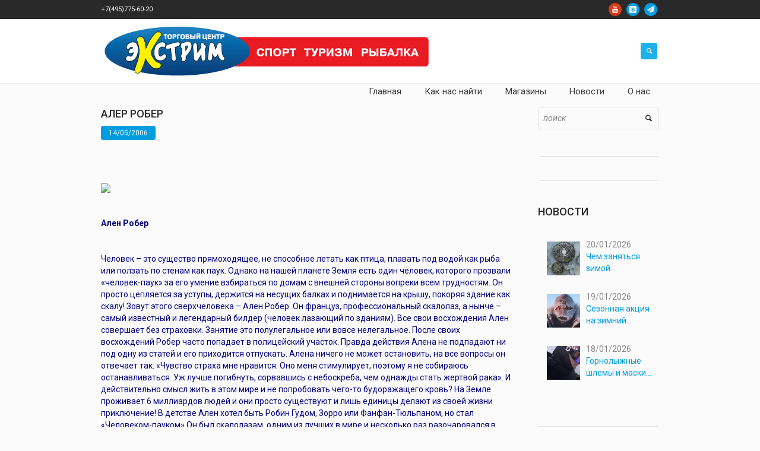

--- FILE ---
content_type: text/html; charset=UTF-8
request_url: https://www.extreme-shop.ru/aler_rober/
body_size: 15180
content:
<!DOCTYPE html>
<html lang="ru-RU" class="cmsmasters_html">
<head>
<meta charset="UTF-8" />
<meta name="viewport" content="width=device-width, initial-scale=1, maximum-scale=1" />
<meta name="format-detection" content="telephone=no" />
<link rel="profile" href="http://gmpg.org/xfn/11" />
<link rel="pingback" href="https://www.extreme-shop.ru/xmlrpc.php" />

<title>Алер Робер &#8212; Экстрим &#8212; Торговый центр</title>
<link rel='dns-prefetch' href='//fonts.googleapis.com' />
<link rel='dns-prefetch' href='//s.w.org' />
<link rel="alternate" type="application/rss+xml" title="Экстрим - Торговый центр &raquo; Лента" href="https://www.extreme-shop.ru/feed/" />
<link rel="alternate" type="application/rss+xml" title="Экстрим - Торговый центр &raquo; Лента комментариев" href="https://www.extreme-shop.ru/comments/feed/" />
		<script type="text/javascript">
			window._wpemojiSettings = {"baseUrl":"https:\/\/s.w.org\/images\/core\/emoji\/12.0.0-1\/72x72\/","ext":".png","svgUrl":"https:\/\/s.w.org\/images\/core\/emoji\/12.0.0-1\/svg\/","svgExt":".svg","source":{"concatemoji":"https:\/\/www.extreme-shop.ru\/wp-includes\/js\/wp-emoji-release.min.js?ver=5.3.20"}};
			!function(e,a,t){var n,r,o,i=a.createElement("canvas"),p=i.getContext&&i.getContext("2d");function s(e,t){var a=String.fromCharCode;p.clearRect(0,0,i.width,i.height),p.fillText(a.apply(this,e),0,0);e=i.toDataURL();return p.clearRect(0,0,i.width,i.height),p.fillText(a.apply(this,t),0,0),e===i.toDataURL()}function c(e){var t=a.createElement("script");t.src=e,t.defer=t.type="text/javascript",a.getElementsByTagName("head")[0].appendChild(t)}for(o=Array("flag","emoji"),t.supports={everything:!0,everythingExceptFlag:!0},r=0;r<o.length;r++)t.supports[o[r]]=function(e){if(!p||!p.fillText)return!1;switch(p.textBaseline="top",p.font="600 32px Arial",e){case"flag":return s([127987,65039,8205,9895,65039],[127987,65039,8203,9895,65039])?!1:!s([55356,56826,55356,56819],[55356,56826,8203,55356,56819])&&!s([55356,57332,56128,56423,56128,56418,56128,56421,56128,56430,56128,56423,56128,56447],[55356,57332,8203,56128,56423,8203,56128,56418,8203,56128,56421,8203,56128,56430,8203,56128,56423,8203,56128,56447]);case"emoji":return!s([55357,56424,55356,57342,8205,55358,56605,8205,55357,56424,55356,57340],[55357,56424,55356,57342,8203,55358,56605,8203,55357,56424,55356,57340])}return!1}(o[r]),t.supports.everything=t.supports.everything&&t.supports[o[r]],"flag"!==o[r]&&(t.supports.everythingExceptFlag=t.supports.everythingExceptFlag&&t.supports[o[r]]);t.supports.everythingExceptFlag=t.supports.everythingExceptFlag&&!t.supports.flag,t.DOMReady=!1,t.readyCallback=function(){t.DOMReady=!0},t.supports.everything||(n=function(){t.readyCallback()},a.addEventListener?(a.addEventListener("DOMContentLoaded",n,!1),e.addEventListener("load",n,!1)):(e.attachEvent("onload",n),a.attachEvent("onreadystatechange",function(){"complete"===a.readyState&&t.readyCallback()})),(n=t.source||{}).concatemoji?c(n.concatemoji):n.wpemoji&&n.twemoji&&(c(n.twemoji),c(n.wpemoji)))}(window,document,window._wpemojiSettings);
		</script>
		<style type="text/css">
img.wp-smiley,
img.emoji {
	display: inline !important;
	border: none !important;
	box-shadow: none !important;
	height: 1em !important;
	width: 1em !important;
	margin: 0 .07em !important;
	vertical-align: -0.1em !important;
	background: none !important;
	padding: 0 !important;
}
</style>
	<link rel='stylesheet' id='validate-engine-css-css'  href='https://www.extreme-shop.ru/wp-content/plugins/wysija-newsletters/css/validationEngine.jquery.css?ver=2.21' type='text/css' media='all' />
<link rel='stylesheet' id='layerslider-css'  href='https://www.extreme-shop.ru/wp-content/plugins/LayerSlider/static/layerslider/css/layerslider.css?ver=6.8.2' type='text/css' media='all' />
<link rel='stylesheet' id='wp-block-library-css'  href='https://www.extreme-shop.ru/wp-includes/css/dist/block-library/style.min.css?ver=5.3.20' type='text/css' media='all' />
<link rel='stylesheet' id='custom-popup-style-css'  href='https://www.extreme-shop.ru/wp-content/plugins/confetti-fall-animation/assets/css/popup-plugin.css?ver=1.0' type='text/css' media='all' />
<link rel='stylesheet' id='contact-form-7-css'  href='https://www.extreme-shop.ru/wp-content/plugins/contact-form-7/includes/css/styles.css?ver=5.2.2' type='text/css' media='all' />
<link rel='stylesheet' id='wpsm_faq-font-awesome-front-css'  href='https://www.extreme-shop.ru/wp-content/plugins/faq-responsive/assets/css/font-awesome/css/font-awesome.min.css?ver=5.3.20' type='text/css' media='all' />
<link rel='stylesheet' id='wpsm_faq_bootstrap-front-css'  href='https://www.extreme-shop.ru/wp-content/plugins/faq-responsive/assets/css/bootstrap-front.css?ver=5.3.20' type='text/css' media='all' />
<link rel='stylesheet' id='rs-plugin-settings-css'  href='https://www.extreme-shop.ru/wp-content/plugins/revslider/public/assets/css/settings.css?ver=5.4.8.3' type='text/css' media='all' />
<style id='rs-plugin-settings-inline-css' type='text/css'>
#rs-demo-id {}
</style>
<link rel='stylesheet' id='woo-stickers-by-webline-css'  href='https://www.extreme-shop.ru/wp-content/plugins/woo-stickers-by-webline/public/css/woo-stickers-by-webline-public.css?ver=1.1.7' type='text/css' media='all' />
<style id='woocommerce-inline-inline-css' type='text/css'>
.woocommerce form .form-row .required { visibility: visible; }
</style>
<link rel='stylesheet' id='theme-style-css'  href='https://www.extreme-shop.ru/wp-content/themes/mall/style.css?ver=1.0.0' type='text/css' media='screen, print' />
<link rel='stylesheet' id='theme-design-style-css'  href='https://www.extreme-shop.ru/wp-content/themes/mall/css/style.css?ver=1.0.0' type='text/css' media='screen, print' />
<link rel='stylesheet' id='theme-adapt-css'  href='https://www.extreme-shop.ru/wp-content/themes/mall/css/adaptive.css?ver=1.0.0' type='text/css' media='screen, print' />
<link rel='stylesheet' id='theme-retina-css'  href='https://www.extreme-shop.ru/wp-content/themes/mall/css/retina.css?ver=1.0.0' type='text/css' media='screen' />
<link rel='stylesheet' id='theme-icons-css'  href='https://www.extreme-shop.ru/wp-content/themes/mall/css/fontello.css?ver=1.0.0' type='text/css' media='screen' />
<link rel='stylesheet' id='theme-icons-custom-css'  href='https://www.extreme-shop.ru/wp-content/themes/mall/css/fontello-custom.css?ver=1.0.0' type='text/css' media='screen' />
<link rel='stylesheet' id='animate-css'  href='https://www.extreme-shop.ru/wp-content/themes/mall/css/animate.css?ver=1.0.0' type='text/css' media='screen' />
<link rel='stylesheet' id='theme-cmsmasters-woo-style-css'  href='https://www.extreme-shop.ru/wp-content/themes/mall/css/cmsmasters-woo-style.css?ver=1.0.0' type='text/css' media='screen' />
<link rel='stylesheet' id='theme-cmsmasters-woo-adaptive-css'  href='https://www.extreme-shop.ru/wp-content/themes/mall/css/cmsmasters-woo-adaptive.css?ver=1.0.0' type='text/css' media='screen' />
<link rel='stylesheet' id='ilightbox-css'  href='https://www.extreme-shop.ru/wp-content/themes/mall/css/ilightbox.css?ver=2.2.0' type='text/css' media='screen' />
<link rel='stylesheet' id='ilightbox-skin-dark-css'  href='https://www.extreme-shop.ru/wp-content/themes/mall/css/ilightbox-skins/dark-skin.css?ver=2.2.0' type='text/css' media='screen' />
<link rel='stylesheet' id='theme-fonts-schemes-css'  href='https://www.extreme-shop.ru/wp-content/uploads/cmsmasters_styles/mall.css?ver=1.0.0' type='text/css' media='screen' />
<!--[if lte IE 9]>
<link rel='stylesheet' id='theme-fonts-css'  href='https://www.extreme-shop.ru/wp-content/uploads/cmsmasters_styles/mall_fonts.css?ver=1.0.0' type='text/css' media='screen' />
<![endif]-->
<!--[if lte IE 9]>
<link rel='stylesheet' id='theme-schemes-primary-css'  href='https://www.extreme-shop.ru/wp-content/uploads/cmsmasters_styles/mall_colors_primary.css?ver=1.0.0' type='text/css' media='screen' />
<![endif]-->
<!--[if lte IE 9]>
<link rel='stylesheet' id='theme-schemes-secondary-css'  href='https://www.extreme-shop.ru/wp-content/uploads/cmsmasters_styles/mall_colors_secondary.css?ver=1.0.0' type='text/css' media='screen' />
<![endif]-->
<!--[if lt IE 9]>
<link rel='stylesheet' id='theme-ie-css'  href='https://www.extreme-shop.ru/wp-content/themes/mall/css/ie.css?ver=1.0.0' type='text/css' media='screen' />
<![endif]-->
<link rel='stylesheet' id='cmsmasters-google-fonts-css'  href='//fonts.googleapis.com/css?family=Roboto%3A300%2C300italic%2C400%2C400italic%2C500%2C500italic%2C700%2C700italic&#038;ver=5.3.20' type='text/css' media='all' />
<link rel='stylesheet' id='mm-compiled-options-mobmenu-css'  href='https://www.extreme-shop.ru/wp-content/uploads/dynamic-mobmenu.css?ver=2.8.8-121' type='text/css' media='all' />
<link rel='stylesheet' id='mm-google-webfont-roboto-css'  href='//fonts.googleapis.com/css?family=Roboto%3Ainherit%2C400&#038;subset=latin%2Clatin-ext&#038;ver=5.3.20' type='text/css' media='all' />
<link rel='stylesheet' id='cssmobmenu-icons-css'  href='https://www.extreme-shop.ru/wp-content/plugins/mobile-menu/includes/css/mobmenu-icons.css?ver=5.3.20' type='text/css' media='all' />
<link rel='stylesheet' id='cssmobmenu-css'  href='https://www.extreme-shop.ru/wp-content/plugins/mobile-menu/includes/css/mobmenu.css?ver=2.8.8' type='text/css' media='all' />
<script type='text/javascript' src='https://www.extreme-shop.ru/wp-includes/js/jquery/jquery.js?ver=1.12.4-wp'></script>
<script type='text/javascript' src='https://www.extreme-shop.ru/wp-includes/js/jquery/jquery-migrate.min.js?ver=1.4.1'></script>
<script type='text/javascript'>

					function optimocha_getCookie(name) {
						var v = document.cookie.match("(^|;) ?" + name + "=([^;]*)(;|$)");
						return v ? v[2] : null;
					}

					function optimocha_check_wc_cart_script() {
					var cart_src = "https://www.extreme-shop.ru/wp-content/plugins/woocommerce/assets/js/frontend/cart-fragments.min.js";
					var script_id = "optimocha_loaded_wc_cart_fragments";

						if( document.getElementById(script_id) !== null ) {
							return false;
						}

						if( optimocha_getCookie("woocommerce_cart_hash") ) {
							var script = document.createElement("script");
							script.id = script_id;
							script.src = cart_src;
							script.async = true;
							document.head.appendChild(script);
						}
					}

					optimocha_check_wc_cart_script();
					document.addEventListener("click", function(){setTimeout(optimocha_check_wc_cart_script,1000);});
					
</script>
<script type='text/javascript' src='https://www.extreme-shop.ru/wp-content/plugins/confetti-fall-animation/assets/js/confetti.min.js?ver=5.3.20'></script>
<script type='text/javascript' src='https://www.extreme-shop.ru/wp-content/plugins/confetti-fall-animation/assets/js/confetti-fall-animation.js?ver=5.3.20'></script>
<script type='text/javascript' src='https://www.extreme-shop.ru/wp-content/plugins/revslider/public/assets/js/jquery.themepunch.tools.min.js?ver=5.4.8.3'></script>
<script type='text/javascript' src='https://www.extreme-shop.ru/wp-content/plugins/revslider/public/assets/js/jquery.themepunch.revolution.min.js?ver=5.4.8.3'></script>
<script type='text/javascript' src='https://www.extreme-shop.ru/wp-content/plugins/woo-stickers-by-webline/public/js/woo-stickers-by-webline-public.js?ver=1.1.7'></script>
<script type='text/javascript' src='https://www.extreme-shop.ru/wp-content/themes/mall/js/jsLibraries.min.js?ver=1.0.0'></script>
<script type='text/javascript' src='https://www.extreme-shop.ru/wp-content/themes/mall/js/jquery.iLightBox.min.js?ver=2.2.0'></script>
<script type='text/javascript' src='https://www.extreme-shop.ru/wp-content/plugins/mobile-menu/includes/js/mobmenu.js?ver=2.8.8'></script>
<meta name="generator" content="Powered by LayerSlider 6.8.2 - Multi-Purpose, Responsive, Parallax, Mobile-Friendly Slider Plugin for WordPress." />
<!-- LayerSlider updates and docs at: https://layerslider.kreaturamedia.com -->
<link rel='https://api.w.org/' href='https://www.extreme-shop.ru/wp-json/' />
<link rel="EditURI" type="application/rsd+xml" title="RSD" href="https://www.extreme-shop.ru/xmlrpc.php?rsd" />
<link rel="wlwmanifest" type="application/wlwmanifest+xml" href="https://www.extreme-shop.ru/wp-includes/wlwmanifest.xml" /> 
<link rel='prev' title='Darth Vader Shop' href='https://www.extreme-shop.ru/darth_vader_shop/' />
<link rel='next' title='Скидки!' href='https://www.extreme-shop.ru/skidki-2/' />
<meta name="generator" content="WordPress 5.3.20" />
<meta name="generator" content="WooCommerce 3.4.8" />
<link rel="canonical" href="https://www.extreme-shop.ru/aler_rober/" />
<link rel='shortlink' href='https://www.extreme-shop.ru/?p=11527' />
<link rel="alternate" type="application/json+oembed" href="https://www.extreme-shop.ru/wp-json/oembed/1.0/embed?url=https%3A%2F%2Fwww.extreme-shop.ru%2Faler_rober%2F" />
<link rel="alternate" type="text/xml+oembed" href="https://www.extreme-shop.ru/wp-json/oembed/1.0/embed?url=https%3A%2F%2Fwww.extreme-shop.ru%2Faler_rober%2F&#038;format=xml" />
<style>
		#category-posts-3-internal ul {padding: 0;}
#category-posts-3-internal .cat-post-item img {max-width: initial; max-height: initial; margin: initial;}
#category-posts-3-internal .cat-post-author {margin-bottom: 0;}
#category-posts-3-internal .cat-post-thumbnail {margin: 5px 10px 5px 0;}
#category-posts-3-internal .cat-post-item:before {content: ""; clear: both;}
#category-posts-3-internal .cat-post-excerpt-more {display: inline-block;}
#category-posts-3-internal .cat-post-item {list-style: none; margin: 3px 0 10px; padding: 3px 0;}
#category-posts-3-internal .cat-post-current .cat-post-title {font-weight: bold; text-transform: uppercase;}
#category-posts-3-internal [class*=cat-post-tax] {font-size: 0.85em;}
#category-posts-3-internal [class*=cat-post-tax] * {display:inline-block;}
#category-posts-3-internal .cat-post-item:after {content: ""; display: table;	clear: both;}
#category-posts-3-internal .cat-post-item .cat-post-title {overflow: hidden;text-overflow: ellipsis;white-space: initial;display: -webkit-box;-webkit-line-clamp: 2;-webkit-box-orient: vertical;padding-bottom: 0 !important;}
#category-posts-3-internal .cat-post-item:after {content: ""; display: table;	clear: both;}
#category-posts-3-internal .cat-post-thumbnail {display:block; float:left; margin:5px 10px 5px 0;}
#category-posts-3-internal .cat-post-crop {overflow:hidden;display:block;}
#category-posts-3-internal p {margin:5px 0 0 0}
#category-posts-3-internal li > div {margin:5px 0 0 0; clear:both;}
#category-posts-3-internal .dashicons {vertical-align:middle;}
#category-posts-3-internal .cat-post-thumbnail .cat-post-crop img {height: 75px;}
#category-posts-3-internal .cat-post-thumbnail .cat-post-crop img {width: 75px;}
#category-posts-3-internal .cat-post-thumbnail .cat-post-crop img {object-fit: cover; max-width: 100%; display: block;}
#category-posts-3-internal .cat-post-thumbnail .cat-post-crop-not-supported img {width: 100%;}
#category-posts-3-internal .cat-post-thumbnail {max-width:30%;}
#category-posts-3-internal .cat-post-item img {margin: initial;}
#category-posts-3-internal .cat-post-scale img {margin: initial; padding-bottom: 0 !important; -webkit-transition: all 0.3s ease; -moz-transition: all 0.3s ease; -ms-transition: all 0.3s ease; -o-transition: all 0.3s ease; transition: all 0.3s ease;}
#category-posts-3-internal .cat-post-scale:hover img {-webkit-transform: scale(1.1, 1.1); -ms-transform: scale(1.1, 1.1); transform: scale(1.1, 1.1);}
</style>
		<style type="text/css">
	.header_top {
		height : 32px;
	}
	
	.header_mid {
		height : 108px;
	}
	
	.header_bot {
		height : 50px;
	}
	
	#page.cmsmasters_heading_after_header #middle, 
	#page.cmsmasters_heading_under_header #middle .headline .headline_outer {
		padding-top : 108px;
	}
	
	#page.cmsmasters_heading_after_header.enable_header_top #middle, 
	#page.cmsmasters_heading_under_header.enable_header_top #middle .headline .headline_outer {
		padding-top : 140px;
	}
	
	#page.cmsmasters_heading_after_header.enable_header_bottom #middle, 
	#page.cmsmasters_heading_under_header.enable_header_bottom #middle .headline .headline_outer {
		padding-top : 158px;
	}
	
	#page.cmsmasters_heading_after_header.enable_header_top.enable_header_bottom #middle, 
	#page.cmsmasters_heading_under_header.enable_header_top.enable_header_bottom #middle .headline .headline_outer {
		padding-top : 190px;
	}
	
	@media only screen and (max-width: 1024px) {
		.header_top,
		.header_mid,
		.header_bot {
			height : auto;
		}
		
		.header_mid .header_mid_inner > div {
			height : 108px;
		}
		
		.header_bot .header_bot_inner > div {
			height : 50px;
		}
		
		#page.cmsmasters_heading_after_header #middle, 
		#page.cmsmasters_heading_under_header #middle .headline .headline_outer, 
		#page.cmsmasters_heading_after_header.enable_header_top #middle, 
		#page.cmsmasters_heading_under_header.enable_header_top #middle .headline .headline_outer, 
		#page.cmsmasters_heading_after_header.enable_header_bottom #middle, 
		#page.cmsmasters_heading_under_header.enable_header_bottom #middle .headline .headline_outer, 
		#page.cmsmasters_heading_after_header.enable_header_top.enable_header_bottom #middle, 
		#page.cmsmasters_heading_under_header.enable_header_top.enable_header_bottom #middle .headline .headline_outer {
			padding-top : 0 !important;
		}
	}
	
	@media only screen and (max-width: 768px) {
		.header_mid .header_mid_inner > div, 
		.header_bot .header_bot_inner > div {
			height:auto;
		}
	}

	
	a.cmsmasters_cat_34852 {
		color:#008000;
	}	

	
	a.cmsmasters_cat_34861 {
		color:#333399;
	}	

	
	a.cmsmasters_cat_34863 {
		color:#008000;
	}	

	
	a.cmsmasters_cat_34862 {
		color:#FF6600;
	}	

	
	a.cmsmasters_cat_34860 {
		color:#3366FF;
	}	

	
	a.cmsmasters_cat_34847 {
		color:#FF6600;
	}	

	
	a.cmsmasters_cat_34739 {
		color:#808080;
	}	

	
	a.cmsmasters_cat_34679 {
		color:#0000FF;
	}	

	
	a.cmsmasters_cat_34842 {
		color:#808080;
	}	

	
	a.cmsmasters_cat_34688 {
		color:#008000;
	}	

	
	a.cmsmasters_cat_34727 {
		color:#008000;
	}	

	
	a.cmsmasters_cat_34731 {
		color:#008000;
	}	

	
	a.cmsmasters_cat_34771 {
		color:#800000;
	}	

	
	a.cmsmasters_cat_34792 {
		color:#0000FF;
	}	

	
	a.cmsmasters_cat_34783 {
		color:#339966;
	}	

	
	a.cmsmasters_cat_34802 {
		color:#808080;
	}	

	
	a.cmsmasters_cat_34809 {
		color:#808080;
	}	

	
	a.cmsmasters_cat_34662 {
		color:#993300;
	}	

	
	a.cmsmasters_cat_34670 {
		color:#800000;
	}	

	
	a.cmsmasters_cat_34718 {
		color:#3366FF;
	}	

	
	a.cmsmasters_cat_10331 {
		color:#FF6600;
	}	

	
	a.cmsmasters_cat_10348 {
		color:#FF6600;
	}	

	
	a.cmsmasters_cat_34714 {
		color:#0000FF;
	}	

	
	a.cmsmasters_cat_34845 {
		color:#666699;
	}	

	
	a.cmsmasters_cat_34846 {
		color:#333399;
	}	

	
	a.cmsmasters_cat_34734 {
		color:#339966;
	}	

	
	a.cmsmasters_cat_34720 {
		color:#00FF00;
	}	

	
	a.cmsmasters_cat_34675 {
		color:#FF6600;
	}	

	
	a.cmsmasters_cat_34831 {
		color:#333399;
	}	

	
	a.cmsmasters_cat_34708 {
		color:#333399;
	}	

	
	a.cmsmasters_cat_34843 {
		color:#FF9900;
	}	

	
	a.cmsmasters_cat_34738 {
		color:#0000FF;
	}	

	
	a.cmsmasters_cat_34800 {
		color:#008000;
	}	

	
	a.cmsmasters_cat_34821 {
		color:#00CCFF;
	}	

	
	a.cmsmasters_cat_34854 {
		color:#808080;
	}	

	
	a.cmsmasters_cat_34682 {
		color:#FF6600;
	}	

	
	a.cmsmasters_cat_34683 {
		color:#008000;
	}	

	
	a.cmsmasters_cat_34681 {
		color:#333399;
	}	

	
	a.cmsmasters_cat_34680 {
		color:#808000;
	}	

	
	a.cmsmasters_cat_34668 {
		color:#FF9900;
	}	

	
	a.cmsmasters_cat_34810 {
		color:#FF9900;
	}	

	
	a.cmsmasters_cat_34850 {
		color:#333399;
	}	

	
	a.cmsmasters_cat_10181 {
		color:#008000;
	}	

	
	a.cmsmasters_cat_34853 {
		color:#0000FF;
	}	

	
	a.cmsmasters_cat_34849 {
		color:#FF0000;
	}	

	
	a.cmsmasters_cat_34698 {
		color:#339966;
	}	

	
	a.cmsmasters_cat_34715 {
		color:#808080;
	}	

	
	a.cmsmasters_cat_34705 {
		color:#800000;
	}	

	
	a.cmsmasters_cat_34721 {
		color:#00CCFF;
	}	

	
	a.cmsmasters_cat_34745 {
		color:#808080;
	}	

	
	a.cmsmasters_cat_34674 {
		color:#0000FF;
	}	

	
	a.cmsmasters_cat_34855 {
		color:#339966;
	}	

	
	a.cmsmasters_cat_34858 {
		color:#339966;
	}	

	
	a.cmsmasters_cat_34767 {
		color:#00FF00;
	}	

	
	a.cmsmasters_cat_34837 {
		color:#008080;
	}	

	
	a.cmsmasters_cat_34750 {
		color:#FF6600;
	}	

	
	a.cmsmasters_cat_34770 {
		color:#993300;
	}	

	
	a.cmsmasters_cat_34729 {
		color:#333399;
	}	

	
	a.cmsmasters_cat_34685 {
		color:#008000;
	}	

	
	a.cmsmasters_cat_34719 {
		color:#FF00FF;
	}	

	
	a.cmsmasters_cat_34762 {
		color:#808080;
	}	

	
	a.cmsmasters_cat_34761 {
		color:#0000FF;
	}	

	
	a.cmsmasters_cat_34707 {
		color:#0000FF;
	}	

	
	a.cmsmasters_cat_34787 {
		color:#00CCFF;
	}	

	
	a.cmsmasters_cat_34818 {
		color:#3366FF;
	}	

	
	a.cmsmasters_cat_34841 {
		color:#0000FF;
	}	

	
	a.cmsmasters_cat_34801 {
		color:#0000FF;
	}	

	
	a.cmsmasters_cat_34778 {
		color:#FF6600;
	}	

	
	a.cmsmasters_cat_34822 {
		color:#993300;
	}	

	
	a.cmsmasters_cat_34832 {
		color:#FF6600;
	}	

	
	a.cmsmasters_cat_34710 {
		color:#666699;
	}	

	
	a.cmsmasters_cat_34723 {
		color:#808080;
	}	

	
	a.cmsmasters_cat_34825 {
		color:#FF6600;
	}	

	
	a.cmsmasters_cat_34851 {
		color:#FF6600;
	}	

	
	a.cmsmasters_cat_34777 {
		color:#333399;
	}	

	
	a.cmsmasters_cat_34730 {
		color:#FF6600;
	}	

	
	a.cmsmasters_cat_34741 {
		color:#333399;
	}	

	
	a.cmsmasters_cat_34677 {
		color:#FF6600;
	}	

	
	a.cmsmasters_cat_34826 {
		color:#008000;
	}	

	
	a.cmsmasters_cat_34694 {
		color:#008000;
	}	

	
	a.cmsmasters_cat_34724 {
		color:#FF0000;
	}	

	
	a.cmsmasters_cat_34725 {
		color:#333399;
	}	

	
	a.cmsmasters_cat_34726 {
		color:#FF6600;
	}	

	
	a.cmsmasters_cat_34840 {
		color:#008000;
	}	

	
	a.cmsmasters_cat_34737 {
		color:#008000;
	}	

	
	a.cmsmasters_cat_34799 {
		color:#FF6600;
	}	

	
	a.cmsmasters_cat_34768 {
		color:#00CCFF;
	}	

	
	a.cmsmasters_cat_34728 {
		color:#FF9900;
	}	

	
	a.cmsmasters_cat_34791 {
		color:#008000;
	}	

	
	a.cmsmasters_cat_34735 {
		color:#333399;
	}	

	
	a.cmsmasters_cat_34838 {
		color:#333399;
	}	

	
	a.cmsmasters_cat_34790 {
		color:#FF6600;
	}	

	
	a.cmsmasters_cat_34823 {
		color:#333399;
	}	

	
	a.cmsmasters_cat_34824 {
		color:#333399;
	}	

	
	a.cmsmasters_cat_10350 {
		color:#0000FF;
	}	

	
	a.cmsmasters_cat_34834 {
		color:#0000FF;
	}	

	
	a.cmsmasters_cat_34760 {
		color:#008000;
	}	

	
	a.cmsmasters_cat_34782 {
		color:#FF9900;
	}	

	
	a.cmsmasters_cat_34743 {
		color:#008000;
	}	

	
	a.cmsmasters_cat_34744 {
		color:#0000FF;
	}	

	
	a.cmsmasters_cat_34733 {
		color:#99CC00;
	}	

	
	a.cmsmasters_cat_34740 {
		color:#33CCCC;
	}	

	
	a.cmsmasters_cat_34747 {
		color:#339966;
	}	

	
	a.cmsmasters_cat_34806 {
		color:#FF6600;
	}	

	
	a.cmsmasters_cat_34848 {
		color:#808080;
	}	

	
	a.cmsmasters_cat_34732 {
		color:#0000FF;
	}	

	
	a.cmsmasters_cat_34722 {
		color:#FF99CC;
	}	

	
	a.cmsmasters_cat_34815 {
		color:#808080;
	}	

	
	a.cmsmasters_cat_34786 {
		color:#00FF00;
	}	

	
	a.cmsmasters_cat_34836 {
		color:#008000;
	}	

	
	a.cmsmasters_cat_34686 {
		color:#333399;
	}	

	
	a.cmsmasters_cat_34748 {
		color:#3366FF;
	}	

	
	a.cmsmasters_cat_34794 {
		color:#FF9900;
	}	

	
	a.cmsmasters_cat_34785 {
		color:#FF00FF;
	}	

	
	a.cmsmasters_cat_34756 {
		color:#3366FF;
	}	

	
	a.cmsmasters_cat_34700 {
		color:#FF00FF;
	}	

	
	a.cmsmasters_cat_34757 {
		color:#800080;
	}	

	
	a.cmsmasters_cat_34793 {
		color:#808080;
	}	

	
	a.cmsmasters_cat_34784 {
		color:#3366FF;
	}	

	
	a.cmsmasters_cat_34774 {
		color:#666699;
	}	

	
	a.cmsmasters_cat_34773 {
		color:#008080;
	}	

	
	a.cmsmasters_cat_34699 {
		color:#3366FF;
	}	

	
	a.cmsmasters_cat_34830 {
		color:#808000;
	}	

	
	a.cmsmasters_cat_34665 {
		color:#008000;
	}	

	
	a.cmsmasters_cat_36622 {
		color:#545454;
	}	

	
	a.cmsmasters_cat_34788 {
		color:#00FF00;
	}	

	
	a.cmsmasters_cat_10283 {
		color:#339966;
	}	

	
	a.cmsmasters_cat_34749 {
		color:#333399;
	}	

	
	a.cmsmasters_cat_34856 {
		color:#FF9900;
	}	

	
	a.cmsmasters_cat_34692 {
		color:#333399;
	}	

	
	a.cmsmasters_cat_34839 {
		color:#FF6600;
	}	

	
	a.cmsmasters_cat_34736 {
		color:#FF6600;
	}	

	
	a.cmsmasters_cat_34711 {
		color:#333399;
	}	

	
	a.cmsmasters_cat_34775 {
		color:#FF00FF;
	}	

	
	a.cmsmasters_cat_34789 {
		color:#333399;
	}	

	
	a.cmsmasters_cat_34687 {
		color:#FF6600;
	}	

	
	a.cmsmasters_cat_34780 {
		color:#0000FF;
	}	

	
	a.cmsmasters_cat_34696 {
		color:#808080;
	}	

	
	a.cmsmasters_cat_34833 {
		color:#008000;
	}	

	
	a.cmsmasters_cat_34864 {
		color:#0000FF;
	}	

	
	a.cmsmasters_cat_34820 {
		color:#00FF00;
	}	

	
	a.cmsmasters_cat_34808 {
		color:#0000FF;
	}	

	
	a.cmsmasters_cat_34795 {
		color:#3366FF;
	}	

	
	a.cmsmasters_cat_34716 {
		color:#FF9900;
	}	

	
	a.cmsmasters_cat_34751 {
		color:#008000;
	}	

	
	a.cmsmasters_cat_10340 {
		color:#00CCFF;
	}	

	
	a.cmsmasters_cat_34812 {
		color:#333399;
	}	

	
	a.cmsmasters_cat_34817 {
		color:#339966;
	}	

	
	a.cmsmasters_cat_34813 {
		color:#FF6600;
	}	

	
	a.cmsmasters_cat_34844 {
		color:#0000FF;
	}	

	
	a.cmsmasters_cat_36610 {
		color:#dc3fea;
	}	

	
	a.cmsmasters_cat_34776 {
		color:#FFCC00;
	}	

	
	a.cmsmasters_cat_34758 {
		color:#333399;
	}	

	
	a.cmsmasters_cat_34672 {
		color:#FF6600;
	}	

	
	a.cmsmasters_cat_34695 {
		color:#0000FF;
	}	

	
	a.cmsmasters_cat_36609 {
		color:#02e20d;
	}	

	
	a.cmsmasters_cat_34684 {
		color:#0000FF;
	}	

	
	a.cmsmasters_cat_34859 {
		color:#33CCCC;
	}	

	
	a.cmsmasters_cat_34772 {
		color:#808000;
	}	

	
	a.cmsmasters_cat_34664 {
		color:#FF6600;
	}	

	
	a.cmsmasters_cat_34755 {
		color:#339966;
	}	

	
	a.cmsmasters_cat_34796 {
		color:#00FFFF;
	}	

	
	a.cmsmasters_cat_34746 {
		color:#FF9900;
	}	

	
	a.cmsmasters_cat_34742 {
		color:#FF6600;
	}	

	
	a.cmsmasters_cat_34666 {
		color:#0000FF;
	}	

	
	a.cmsmasters_cat_34690 {
		color:#808080;
	}	

	
	a.cmsmasters_cat_34797 {
		color:#00CCFF;
	}	

	
	a.cmsmasters_cat_34798 {
		color:#333399;
	}	

	
	a.cmsmasters_cat_34693 {
		color:#FF6600;
	}	

	
	a.cmsmasters_cat_34663 {
		color:#333399;
	}	

	
	a.cmsmasters_cat_34781 {
		color:#808080;
	}	

	
	a.cmsmasters_cat_34752 {
		color:#0000FF;
	}	

	
	a.cmsmasters_cat_34763 {
		color:#FF9900;
	}	

	
	a.cmsmasters_cat_34803 {
		color:#993366;
	}	

	
	a.cmsmasters_cat_34676 {
		color:#333399;
	}	

	
	a.cmsmasters_cat_34829 {
		color:#FF6600;
	}	

	
	a.cmsmasters_cat_34667 {
		color:#808080;
	}	

	
	a.cmsmasters_cat_34828 {
		color:#800000;
	}	

	
	a.cmsmasters_cat_34671 {
		color:#333399;
	}	

	
	a.cmsmasters_cat_34701 {
		color:#00FF00;
	}	

	
	a.cmsmasters_cat_34835 {
		color:#808080;
	}	

	
	a.cmsmasters_cat_34717 {
		color:#339966;
	}	

	
	a.cmsmasters_cat_34765 {
		color:#3366FF;
	}	

	
	a.cmsmasters_cat_34703 {
		color:#FF99CC;
	}	

	
	a.cmsmasters_cat_34709 {
		color:#FF6600;
	}	

	
	a.cmsmasters_cat_34827 {
		color:#0000FF;
	}	

	
	a.cmsmasters_cat_34704 {
		color:#993300;
	}	

	
	a.cmsmasters_cat_34753 {
		color:#808080;
	}	

	
	a.cmsmasters_cat_34669 {
		color:#333399;
	}	

	
	a.cmsmasters_cat_34691 {
		color:#008080;
	}	

	
	a.cmsmasters_cat_34697 {
		color:#FF9900;
	}	

	
	a.cmsmasters_cat_34759 {
		color:#FF6600;
	}	

	
	a.cmsmasters_cat_34811 {
		color:#CC99FF;
	}	

	
	a.cmsmasters_cat_34865 {
		color:#808080;
	}	

	
	a.cmsmasters_cat_34779 {
		color:#008000;
	}	

	
	a.cmsmasters_cat_34702 {
		color:#00CCFF;
	}	

	
	a.cmsmasters_cat_34712 {
		color:#FF6600;
	}	

	
	a.cmsmasters_cat_34857 {
		color:#99CC00;
	}	

	
	a.cmsmasters_cat_34713 {
		color:#008000;
	}	

	
	a.cmsmasters_cat_34706 {
		color:#808000;
	}	

	
	a.cmsmasters_cat_34805 {
		color:#333399;
	}	

	
	a.cmsmasters_cat_34673 {
		color:#008000;
	}	

	
	a.cmsmasters_cat_34766 {
		color:#FF00FF;
	}	

	
	a.cmsmasters_cat_34678 {
		color:#008000;
	}	

	
	a.cmsmasters_cat_34689 {
		color:#0000FF;
	}	

	
	a.cmsmasters_cat_34804 {
		color:#FF99CC;
	}	

	
	a.cmsmasters_cat_34764 {
		color:#339966;
	}	

	
	a.cmsmasters_cat_34807 {
		color:#008000;
	}	

	
	a.cmsmasters_cat_34754 {
		color:#FF9900;
	}	

	
	a.cmsmasters_cat_34769 {
		color:#FF99CC;
	}	

	
	#page .cmsmasters_social_icon_color.cmsmasters_social_icon_1 {
		background-color:#d43c18;
	}
	
	
	#page .cmsmasters_social_icon_color.cmsmasters_social_icon_1:hover {
		background-color:#ffffff;
	}</style>	<noscript><style>.woocommerce-product-gallery{ opacity: 1 !important; }</style></noscript>
	<meta name="generator" content="Powered by Slider Revolution 5.4.8.3 - responsive, Mobile-Friendly Slider Plugin for WordPress with comfortable drag and drop interface." />
<link rel="icon" href="https://www.extreme-shop.ru/wp-content/uploads/2017/10/apple-touch-icon-144-60x60.png" sizes="32x32" />
<link rel="icon" href="https://www.extreme-shop.ru/wp-content/uploads/2017/10/apple-touch-icon-144.png" sizes="192x192" />
<link rel="apple-touch-icon-precomposed" href="https://www.extreme-shop.ru/wp-content/uploads/2017/10/apple-touch-icon-144.png" />
<meta name="msapplication-TileImage" content="https://www.extreme-shop.ru/wp-content/uploads/2017/10/apple-touch-icon-144.png" />
<script type="text/javascript">function setREVStartSize(e){									
						try{ e.c=jQuery(e.c);var i=jQuery(window).width(),t=9999,r=0,n=0,l=0,f=0,s=0,h=0;
							if(e.responsiveLevels&&(jQuery.each(e.responsiveLevels,function(e,f){f>i&&(t=r=f,l=e),i>f&&f>r&&(r=f,n=e)}),t>r&&(l=n)),f=e.gridheight[l]||e.gridheight[0]||e.gridheight,s=e.gridwidth[l]||e.gridwidth[0]||e.gridwidth,h=i/s,h=h>1?1:h,f=Math.round(h*f),"fullscreen"==e.sliderLayout){var u=(e.c.width(),jQuery(window).height());if(void 0!=e.fullScreenOffsetContainer){var c=e.fullScreenOffsetContainer.split(",");if (c) jQuery.each(c,function(e,i){u=jQuery(i).length>0?u-jQuery(i).outerHeight(!0):u}),e.fullScreenOffset.split("%").length>1&&void 0!=e.fullScreenOffset&&e.fullScreenOffset.length>0?u-=jQuery(window).height()*parseInt(e.fullScreenOffset,0)/100:void 0!=e.fullScreenOffset&&e.fullScreenOffset.length>0&&(u-=parseInt(e.fullScreenOffset,0))}f=u}else void 0!=e.minHeight&&f<e.minHeight&&(f=e.minHeight);e.c.closest(".rev_slider_wrapper").css({height:f})					
						}catch(d){console.log("Failure at Presize of Slider:"+d)}						
					};</script>
		<style type="text/css" id="wp-custom-css">
			/*
Здесь можно добавить ваши CSS-стили.
Нажмите на значок помощи выше, чтобы узнать больше.
*/
.woo-menu-cart {
    display: none !important;}
.cmsmasters_dynamic_cart_wrap {
    display: none !important;}
.count {
    display: none !important;}
.cmsmasters_header_cart_link {
    display: none !important;}
.woocommerce-loop-category__title {
	text-align: center !important;}

.cmsmasters_star_trans_wrap {
    display: none !important;}

/*iPhone 6 and iPhone 6+ portrait and landscape*/
@media only screen and (max-device-width: 640px), only screen and (max-device-width: 667px), only screen and (max-width: 480px){
.woocommerce .products-4 li {
display: inline-block;
width:49%;
vertical-align: top;
min-height: 0px !important;
}
}

/*scaled screens*/
@media only screen and (min-width: 1025px), only screen and (max-width: 1439px){
.mid_nav_wrap {
	  height:0!important;
    position: relative;
    float: right;
}
}
@media only screen and (min-width: 1440px){
.mid_nav_wrap {
	  height:100%!important;
    position: relative;
    float: right;
}
}		</style>
		
	
</head>
<body class="post-template-default single single-post postid-11527 single-format-standard woocommerce-no-js mob-menu-slideout-over">
	
<!-- _________________________ Start Page _________________________ -->
<div id="page" class="chrome_only cmsmasters_liquid enable_header_top cmsmasters_heading_after_header hfeed site">

<!-- _________________________ Start Main _________________________ -->
<div id="main">
	
<!-- _________________________ Start Header _________________________ -->
<header id="header">
			<div class="header_top" data-height="32">
			<div class="header_top_outer">
				<div class="header_top_inner">
				<div class="header_top_right">
<div class="social_wrap">
	<div class="social_wrap_inner">
		<ul>
			<li>
				<a href="https://www.youtube.com/channel/UCHCXKvglSsglDQGS0bvAvpQ" class="cmsmasters_social_icon cmsmasters_social_icon_1 cmsmasters-icon-youtube cmsmasters_social_icon_color" title="YouTube" target="_blank"></a>
			</li>
			<li>
				<a href="https://vk.com/extremeshopru" class="cmsmasters_social_icon cmsmasters_social_icon_2 cmsmasters-icon-custom-vkontakte-rect" title="VK" target="_blank"></a>
			</li>
			<li>
				<a href="https://t.me/tvcextreme" class="cmsmasters_social_icon cmsmasters_social_icon_3 cmsmasters-icon-paper-plane" title="Telegram" target="_blank"></a>
			</li>
		</ul>
	</div>
</div></div><div class="header_top_left"><div class="meta_wrap"><a href="tel:+7(495)775-60-20">+7(495)775-60-20</a></div></div>				</div>
			</div>
			<div class="header_top_but closed">
				<span class="cmsmasters_theme_icon_slide_bottom"></span>
			</div>
		</div>
		<div class="header_mid" data-height="108">
		<div class="header_mid_outer">
			<div class="header_mid_inner">
				<div class="logo_wrap">
					
<style type="text/css">
	.header_mid .header_mid_inner .logo_wrap {
		width : 580px;
	}
</style>
<a href="https://www.extreme-shop.ru/" title="Экстрим - Торговый центр" class="logo">
	<img src="https://www.extreme-shop.ru/wp-content/uploads/2020/02/logo_v3.jpg" alt="Экстрим - Торговый центр" />
<style type="text/css">
	.header_mid_inner .logo img.logo_retina {
		width : 284px;
		max-width : 284px;
	}
</style>
<img class="logo_retina" src="https://www.extreme-shop.ru/wp-content/uploads/2020/01/logo_2020_v1.png" alt="Экстрим - Торговый центр" width="284" height="43" /></a>
				</div>
			
			<div class="cmsmasters_dynamic_cart_wrap"><div class="cmsmasters_dynamic_cart"><a href="javascript:void(0);" class="cmsmasters_dynamic_cart_button cmsmasters_theme_icon_basket"></a><div class="widget_shopping_cart_content"></div></div></div>				<div class="resp_mid_nav_wrap">
					<div class="resp_mid_nav_outer">
						<a class="responsive_nav resp_mid_nav cmsmasters_theme_icon_resp_nav" href="javascript:void(0);"></a>
						<a href="https://www.extreme-shop.ru" class="cmsmasters_header_cart_link cmsmasters_theme_icon_basket"></a>					</div>
				</div>
								<div class="search_wrap">
					<div class="search_wrap_inner">
						
<div class="search_bar_wrap">
	<form role="search" method="get" action="https://www.extreme-shop.ru/">
		<p class="search_field">
			<input name="s" placeholder="поиск" value="" type="search" />
		</p>
		<p class="search_button">
			<button type="submit" class="cmsmasters_theme_icon_search"></button>
		</p>
	</form>
</div>

					</div>
				</div>
							
							<!-- _________________________ Start Navigation _________________________ -->
				<div class="mid_nav_wrap">
					<nav role="navigation">
						<div class="menu-home-container"><ul id="navigation" class="mid_nav navigation"><li id="menu-item-9361" class="menu-item menu-item-type-post_type menu-item-object-page menu-item-home menu-item-9361 menu-item-depth-0"><a href="https://www.extreme-shop.ru/"><span class="nav_item_wrap"><span class="nav_title">Главная</span></span></a></li>
<li id="menu-item-9449" class="menu-item menu-item-type-post_type menu-item-object-page menu-item-9449 menu-item-depth-0"><a href="https://www.extreme-shop.ru/contacts/"><span class="nav_item_wrap"><span class="nav_title">Как нас найти</span></span></a></li>
<li id="menu-item-9505" class="menu-item menu-item-type-custom menu-item-object-custom menu-item-9505 menu-item-depth-0"><a href="/shop/"><span class="nav_item_wrap"><span class="nav_title">Магазины</span></span></a></li>
<li id="menu-item-9458" class="menu-item menu-item-type-post_type menu-item-object-page menu-item-9458 menu-item-depth-0"><a href="https://www.extreme-shop.ru/news/"><span class="nav_item_wrap"><span class="nav_title">Новости</span></span></a></li>
<li id="menu-item-9316" class="menu-item menu-item-type-post_type menu-item-object-page menu-item-9316 menu-item-depth-0"><a href="https://www.extreme-shop.ru/about/"><span class="nav_item_wrap"><span class="nav_title">О нас</span></span></a></li>
</ul></div>					</nav>
				</div>
				<!-- _________________________ Finish Navigation _________________________ -->
						</div>
		</div>
	</div>
</header>
<!-- _________________________ Finish Header _________________________ -->

	
<!-- _________________________ Start Middle _________________________ -->
<div id="middle">
<style type="text/css">.headline_color {
				background-color:;
			}
			.headline_aligner, 
			.cmsmasters_breadcrumbs_aligner {
				min-height:80px;
			}
		</style>
		<div class="headline cmsmasters_color_scheme_default">
			<div class="headline_outer cmsmasters_headline_disabled">
				<div class="headline_color"></div></div>
		</div><div class="middle_inner">
<div class="content_wrap r_sidebar">

<!--_________________________ Start Content _________________________ -->
<div class="content entry">
	<div class="blog opened-article">

<!--_________________________ Start Standard Article _________________________ -->

<article id="post-11527" class="cmsmasters_open_post post-11527 post type-post status-publish format-standard hentry category-news">
	<header class="cmsmasters_post_header entry-header"><h2 class="cmsmasters_post_title entry-title">Алер Робер</h2></header><div class="cmsmasters_post_cont_info entry-meta"><span class="cmsmasters_post_date"><abbr class="published" title="14/05/2006">14/05/2006</abbr><abbr class="dn date updated" title="14/05/2006">14/05/2006</abbr></span></div><div class="cmsmasters_post_content entry-content"><style type="text/css"></style><p><FONT color=#000080><br />
<P><IMG src="http://www.ex3m.ru/images/submenus/alain_training.jpg"></P><br />
<P><STRONG>Ален Робер</STRONG></P><br />
<P>Человек – это существо прямоходящее, не способное летать как птица, плавать под водой как рыба или ползать по стенам как паук. Однако на нашей планете Земля есть один человек, которого прозвали «человек-паук» за его умение взбираться по домам с внешней стороны вопреки всем трудностям. Он просто цепляется за уступы, держится на несущих балках и поднимается на крышу, покоряя здание как скалу! Зовут этого сверхчеловека – Ален Робер. Он француз, профессиональный скалолаз, а нынче – самый известный и легендарный билдер (человек лазающий по зданиям). Все свои восхождения Ален совершает без страховки. Занятие это полулегальное или вовсе нелегальное. После своих восхождений Робер часто попадает в полицейский участок. Правда действия Алена не подпадают ни под одну из статей и его приходится отпускать. Алена ничего не может остановить, на все вопросы он отвечает так: «Чувство страха мне нравится. Оно меня стимулирует, поэтому я не собираюсь останавливаться. Уж лучше погибнуть, сорвавшись с небоскреба, чем однажды стать жертвой рака». И действительно смысл жить в этом мире и не попробовать чего-то будоражащего кровь? На Земле проживает 6 миллиардов людей и они просто существуют и лишь единицы делают из своей жизни приключение! В детстве Ален хотел быть Робин Гудом, Зорро или Фанфан-Тюльпаном, но стал «Человеком-пауком» Он был скалолазам, одним из лучших в мире и несколько раз разочаровался в страховке, которая отпускала его на приличной высоте. Поворотным моментом в его судьбе стал 1994 год, когда представитель часовой фирмы «Сектор» предложил ему в рекламных целях забраться на один из американских небоскребов. Вначале сама идея показалась Алену Роберу совершенно безумной, но затем он после размышлений дал согласие. Тогда он и решил больше не применять страховку. Всё что у него есть – это лёгкая одежда, скальники и мешочек с магнезией. Ему больше ничего и не нужно.</P><br />
<P>Ален Робер дважды за свою карьеру попадал в больницу еле живым – зимой и осенью 1982 года. Сначала, отрабатывая некий наскальный трюк с веревками, он рухнул с высоты 15 м на камни. Результат – сломанные запястья, нос, колени. Дальше хуже. Человек-паук упал с 20-метровой высоты, потому что опять подвела не вовремя развязавшаяся веревка. И снова на камни! Вниз головой! Результат – пять дней комы, сложный дробный перелом обоих предплечий, перелом правого локтя с подвывихом, многочисленные переломы костей таза, перелом носа, сотрясение мозга, повреждение внутреннего уха. Ещё  одно падение было с потолка в свом доме на голову, когда Ален просто не удержался на зацепках, получив ещё одно сотрясение. Но живёшь лишь один раз и смерть – это не наказание, а неизбежность, так зачем сидеть дома и смотреть очередной боевик или фантастику, когда этому можно научиться?</P><br />
<P>Автор: Party</P><br />
<P><IMG alt="" src="http://www.ex3m.ru/images/submenus/alen2.jpg" border=0></P></FONT><br />
<P>&nbsp;</P><br />
<P><FONT color=#000080><STRONG>Использованы материалы сайта <A href="http://www.ex3m.ru">www.ex3m.ru</A> </STRONG></FONT>&nbsp;</P></STRONG></FONT></p>
</div></article>
<!--_________________________ Finish Standard Article _________________________ -->

</div></div>
<!-- _________________________ Finish Content _________________________ -->


<!-- _________________________ Start Sidebar _________________________ -->
<div class="sidebar" role="complementary">
<aside id="search-2" class="widget widget_search">
<div class="search_bar_wrap">
	<form role="search" method="get" action="https://www.extreme-shop.ru/">
		<p class="search_field">
			<input name="s" placeholder="поиск" value="" type="search" />
		</p>
		<p class="search_button">
			<button type="submit" class="cmsmasters_theme_icon_search"></button>
		</p>
	</form>
</div>

</aside><div class="cmsmasters_widget_divider solid"></div><div class="cmsmasters_widget_divider solid"></div><aside id="category-posts-3" class="widget cat-post-widget"><h3 class="widgettitle">Новости</h3><ul id="category-posts-3-internal" class="category-posts-internal">
<li class='cat-post-item'><div><span class="cat-post-date post-date">20/01/2026</span>
<a class="cat-post-thumbnail cat-post-scale" href="https://www.extreme-shop.ru/20-01-26_winterklad/" title="Чем заняться зимой кладоискателю?"><span class="cat-post-crop cat-post-format cat-post-format-standard"><img width="75" height="75" src="https://www.extreme-shop.ru/wp-content/uploads/2026/01/maxresdefault-2-150x84.jpg" class="attachment-thumbnail size-thumbnail wp-post-image" alt="" data-cat-posts-width="75" data-cat-posts-height="75" /></span></a>
<a class="cat-post-title" href="https://www.extreme-shop.ru/20-01-26_winterklad/" rel="bookmark">Чем заняться зимой кладоискателю?</a></div></li><li class='cat-post-item'><div><span class="cat-post-date post-date">19/01/2026</span>
<a class="cat-post-thumbnail cat-post-scale" href="https://www.extreme-shop.ru/19-01-26_bask/" title="Сезонная акция на зимний ассортимент BASK"><span class="cat-post-crop cat-post-format cat-post-format-standard"><img width="75" height="75" src="https://www.extreme-shop.ru/wp-content/uploads/2026/01/fhbkz38j-150x100.png" class="attachment-thumbnail size-thumbnail wp-post-image" alt="" data-cat-posts-width="75" data-cat-posts-height="75" /></span></a>
<a class="cat-post-title" href="https://www.extreme-shop.ru/19-01-26_bask/" rel="bookmark">Сезонная акция на зимний ассортимент BASK</a></div></li><li class='cat-post-item'><div><span class="cat-post-date post-date">18/01/2026</span>
<a class="cat-post-thumbnail cat-post-scale" href="https://www.extreme-shop.ru/18-01-26_epicboardshop/" title="Горнолыжные шлемы и маски Scott"><span class="cat-post-crop cat-post-format cat-post-format-standard"><img width="75" height="75" src="https://www.extreme-shop.ru/wp-content/uploads/2026/01/nyd0514l1ej8bn8h5zm1ykq2k0v6q2hs-300x87.jpg" class="attachment-medium size-medium wp-post-image" alt="" data-cat-posts-width="75" data-cat-posts-height="75" /></span></a>
<a class="cat-post-title" href="https://www.extreme-shop.ru/18-01-26_epicboardshop/" rel="bookmark">Горнолыжные шлемы и маски Scott</a></div></li></ul>
</aside><div class="cmsmasters_widget_divider solid"></div>
</div>
<!-- _________________________ Finish Sidebar _________________________ -->
</div></div>
</div>
<!-- _________________________ Finish Middle _________________________ -->


<!-- _________________________ Start Bottom _________________________ -->
<div id="bottom" class="cmsmasters_color_scheme_first">
<div class="bottom_bg">
<div class="bottom_outer">
<div class="bottom_inner sidebar_layout_14141414">
<aside id="text-2" class="widget widget_text">			<div class="textwidget"><p><img src="https://www.extreme-shop.ru/wp-content/uploads/2020/02/ExtremeLogo.png" alt="logo" width="210" height="60"></p>
<p>
Крупнейший в Москве торговый центр товаров для активного отдыха, туризма, спорта, рыбалки и охоты.</p>
<p><iframe src="https://yandex.ru/sprav/widget/rating-badge/1025882484?type=rating" frameborder="0"></iframe></p>
</div>
		</aside><aside id="text-3" class="widget widget_text"><h3 class="widgettitle">Навигация</h3>			<div class="textwidget"><div class="widget_pages">
 <ul>
  <li><a href="/skalodrom/">Скалодром</a></li>
  <li><a href="/shop/">Магазины</a></li>
  <li><a href="/cafe/">Еда и напитки</a></li>
    <li><a href="/plan/">Поэтажная схема</a></li>
<li><a href="https://www.google.ru/maps/@55.869764,37.4701706,3a,75y,275.91h,90.28t/data=!3m6!1e1!3m4!1sAF1QipMJHfFuSBSWC5Ak1Gfzznduii0dJbWQJtTfxBmD!2e10!7i12000!8i6000?hl=ru">Виртуальный тур</a></li>
 </ul>
</div></div>
		</aside><aside id="text-4" class="widget widget_text"><h3 class="widgettitle">ИНФОРМАЦИЯ</h3>			<div class="textwidget"><div class="widget_pages">
 <ul>
  <li><a href="/about/">О торговом центре</a></li>
  <li><a href="/arenda/">Аренда</a></li>
  <li><a href="/articles/">Полезные статьи</a></li>
  <li><a href="/uslugi_i_servis/">Сервисные центры</a></li>
 </ul>
</div>

<!-- Yandex.Metrika counter -->
<script type="text/javascript" >
   (function(m,e,t,r,i,k,a){m[i]=m[i]||function(){(m[i].a=m[i].a||[]).push(arguments)};
   m[i].l=1*new Date();k=e.createElement(t),a=e.getElementsByTagName(t)[0],k.async=1,k.src=r,a.parentNode.insertBefore(k,a)})
   (window, document, "script", "https://mc.yandex.ru/metrika/tag.js", "ym");

   ym(44499154, "init", {
        clickmap:true,
        trackLinks:true,
        accurateTrackBounce:true
   });
</script>
<noscript><div><img src="https://mc.yandex.ru/watch/44499154" style="position:absolute; left:-9999px;" alt="" /></div></noscript>
<!-- /Yandex.Metrika counter -->
<!-- Top100 (Kraken) Counter -->
<script>
    (function (w, d, c) {
    (w[c] = w[c] || []).push(function() {
        var options = {
            project: 632051,
        };
        try {
            w.top100Counter = new top100(options);
        } catch(e) { }
    });
    var n = d.getElementsByTagName("script")[0],
    s = d.createElement("script"),
    f = function () { n.parentNode.insertBefore(s, n); };
    s.type = "text/javascript";
    s.async = true;
    s.src =
    (d.location.protocol == "https:" ? "https:" : "http:") +
    "//st.top100.ru/top100/top100.js";

    if (w.opera == "[object Opera]") {
    d.addEventListener("DOMContentLoaded", f, false);
} else { f(); }
})(window, document, "_top100q");
</script>
<noscript>
  <img src="//counter.rambler.ru/top100.cnt?pid=632051" alt="Топ-100" />
</noscript>
<!-- END Top100 (Kraken) Counter --></div>
		</aside><aside id="custom-contact-info-2" class="widget widget_custom_contact_info_entries"><h3 class="widgettitle">Контакты</h3><div class="adr adress_wrap cmsmasters_theme_icon_user_address"><span class="street-address contact_widget_address">Смольная 63Б, Москва</span><span class="region contact_widget_state">м.Беломорская</span></div><span class="contact_widget_time cmsmasters_theme_icon_time"><span class="time">Ежедневно, с 10:00 до 21:00</span></span><span class="contact_widget_url cmsmasters_theme_icon_user_website"><a class="url" href="http://www.extreme-shop.ru">www.extreme-shop.ru</a></span><span class="contact_widget_email cmsmasters_theme_icon_user_mail"><a class="email" href="mailto:&#105;%6e&#102;o&#64;%65%78%74%72e%6de-s%68&#111;p%2eru">i&#110;&#102;&#111;&#64;&#101;&#120;t&#114;e&#109;&#101;-s&#104;&#111;p.r&#117;</a></span><span class="contact_widget_phone cmsmasters_theme_icon_user_phone"><span class="tel">+ 7 (495) 775 6020</span></span></aside></div></div></div></div><!-- _________________________ Finish Bottom _________________________ -->

<a href="javascript:void(0);" id="slide_top" class="cmsmasters_theme_icon_slide_top"></a>
	</div>
<!-- _________________________ Finish Main _________________________ -->

<!-- _________________________ Start Footer _________________________ -->
<footer id="footer" role="contentinfo" class="cmsmasters_color_scheme_footer cmsmasters_footer_small">
	<div class="footer_inner">
	<div class="footer_nav_wrap"><nav><div class="menu-footer-navigation-container"><ul id="footer_nav" class="footer_nav"><li id="menu-item-9446" class="menu-item menu-item-type-post_type menu-item-object-page menu-item-9446"><a href="https://www.extreme-shop.ru/about/">О центре</a></li>
<li id="menu-item-9351" class="menu-item menu-item-type-post_type menu-item-object-page menu-item-9351"><a href="https://www.extreme-shop.ru/news/">Новости</a></li>
<li id="menu-item-9352" class="menu-item menu-item-type-post_type menu-item-object-page menu-item-9352"><a href="https://www.extreme-shop.ru/contacts/">Как нас найти</a></li>
</ul></div></nav></div><span class="footer_copyright copyright">ТЦ "Экстрим" © 2003-2025</span>	</div>
</footer>
<!-- _________________________ Finish Footer _________________________ -->

</div>
<span class="cmsmasters_responsive_width"></span>
<!-- _________________________ Finish Page _________________________ -->

<div class="mobmenu-overlay"></div><div class="mob-menu-header-holder mobmenu"  data-menu-display="mob-menu-slideout-over" data-open-icon="down-open" data-close-icon="up-open"><div  class="mobmenul-container"><a href="#" class="mobmenu-left-bt mobmenu-trigger-action" data-panel-target="mobmenu-left-panel" aria-label="Левая кнопка меню"><i class="mob-icon-menu mob-menu-icon"></i><i class="mob-icon-cancel mob-cancel-button"></i></a></div><div class="mob-menu-logo-holder"><a href="https://www.extreme-shop.ru" class="headertext"><img class="mob-standard-logo" height="0"  src="https://www.extreme-shop.ru/wp-content/uploads/2020/01/extremelogoretina93.jpg"  alt="Экстрим - Торговый центр"><img class="mob-retina-logo" src="https://www.extreme-shop.ru/wp-content/uploads/2020/01/extremelogoretina.jpg"  alt="Логотип в меню заголовка"></a></div><div class="mobmenur-container"></div></div>
		<div class="mobmenu-left-alignment mobmenu-panel mobmenu-left-panel  ">
		<a href="#" class="mobmenu-left-bt" aria-label="Левая кнопка меню"><i class="mob-icon-cancel mob-cancel-button"></i></a>

		<div class="mobmenu-content">
		<div class="menu-home-container"><ul id="mobmenuleft" class="wp-mobile-menu" role="menubar" aria-label="Основная навигация для мобильных устройств"><li role="none"  class="menu-item menu-item-type-post_type menu-item-object-page menu-item-home menu-item-9361"><a href="https://www.extreme-shop.ru/" role="menuitem" class="">Главная</a></li><li role="none"  class="menu-item menu-item-type-post_type menu-item-object-page menu-item-9449"><a href="https://www.extreme-shop.ru/contacts/" role="menuitem" class="">Как нас найти</a></li><li role="none"  class="menu-item menu-item-type-custom menu-item-object-custom menu-item-9505"><a href="/shop/" role="menuitem" class="">Магазины</a></li><li role="none"  class="menu-item menu-item-type-post_type menu-item-object-page menu-item-9458"><a href="https://www.extreme-shop.ru/news/" role="menuitem" class="">Новости</a></li><li role="none"  class="menu-item menu-item-type-post_type menu-item-object-page menu-item-9316"><a href="https://www.extreme-shop.ru/about/" role="menuitem" class="">О нас</a></li></ul></div>
		</div><div class="mob-menu-left-bg-holder"></div></div>

			<script type="text/javascript">
		var c = document.body.className;
		c = c.replace(/woocommerce-no-js/, 'woocommerce-js');
		document.body.className = c;
	</script>
	<script type='text/javascript' src='https://www.extreme-shop.ru/wp-content/plugins/cmsmasters-mega-menu/js/jquery.megaMenu.js?ver=1.2.7'></script>
<script type='text/javascript'>
/* <![CDATA[ */
var delayPopupSettings = {"delayInSeconds":"5"};
/* ]]> */
</script>
<script type='text/javascript' src='https://www.extreme-shop.ru/wp-content/plugins/confetti-fall-animation/assets/js/popup-plugin.js?ver=1.0'></script>
<script type='text/javascript'>
/* <![CDATA[ */
var wpcf7 = {"apiSettings":{"root":"https:\/\/www.extreme-shop.ru\/wp-json\/contact-form-7\/v1","namespace":"contact-form-7\/v1"}};
/* ]]> */
</script>
<script type='text/javascript' src='https://www.extreme-shop.ru/wp-content/plugins/contact-form-7/includes/js/scripts.js?ver=5.2.2'></script>
<script type='text/javascript' src='https://www.extreme-shop.ru/wp-content/plugins/faq-responsive/assets/js/bootstrap.js?ver=5.3.20'></script>
<script type='text/javascript' src='https://www.extreme-shop.ru/wp-content/plugins/faq-responsive/assets/js/accordion.js?ver=5.3.20'></script>
<script type='text/javascript' src='https://www.extreme-shop.ru/wp-content/plugins/woocommerce/assets/js/jquery-blockui/jquery.blockUI.min.js?ver=2.70'></script>
<script type='text/javascript' src='https://www.extreme-shop.ru/wp-content/plugins/woocommerce/assets/js/js-cookie/js.cookie.min.js?ver=2.1.4'></script>
<script type='text/javascript'>
/* <![CDATA[ */
var woocommerce_params = {"ajax_url":"\/wp-admin\/admin-ajax.php","wc_ajax_url":"\/?wc-ajax=%%endpoint%%"};
/* ]]> */
</script>
<script type='text/javascript' src='https://www.extreme-shop.ru/wp-content/plugins/woocommerce/assets/js/frontend/woocommerce.min.js?ver=3.4.8'></script>
<script type='text/javascript'>
/* <![CDATA[ */
var wc_cart_fragments_params = {"ajax_url":"\/wp-admin\/admin-ajax.php","wc_ajax_url":"\/?wc-ajax=%%endpoint%%","cart_hash_key":"wc_cart_hash_5527bf184c83992b3d4bb59513192769","fragment_name":"wc_fragments_5527bf184c83992b3d4bb59513192769"};
/* ]]> */
</script>
<script type='text/javascript'>
/* <![CDATA[ */
var cmsmasters_jlibs = {"button_height":"-19"};
/* ]]> */
</script>
<script type='text/javascript' src='https://www.extreme-shop.ru/wp-content/themes/mall/js/jqueryLibraries.min.js?ver=1.0.0'></script>
<script type='text/javascript' src='https://www.extreme-shop.ru/wp-content/themes/mall/js/scrollspy.js?ver=1.0.0'></script>
<script type='text/javascript'>
/* <![CDATA[ */
var cmsmasters_script = {"theme_url":"https:\/\/www.extreme-shop.ru\/wp-content\/themes\/mall","site_url":"https:\/\/www.extreme-shop.ru\/","ajaxurl":"https:\/\/www.extreme-shop.ru\/wp-admin\/admin-ajax.php","nonce_ajax_like":"11e388deb0","primary_color":"#009de0","ilightbox_skin":"dark","ilightbox_path":"vertical","ilightbox_infinite":"0","ilightbox_aspect_ratio":"1","ilightbox_mobile_optimizer":"1","ilightbox_max_scale":"1","ilightbox_min_scale":"0.2","ilightbox_inner_toolbar":"0","ilightbox_smart_recognition":"0","ilightbox_fullscreen_one_slide":"0","ilightbox_fullscreen_viewport":"center","ilightbox_controls_toolbar":"1","ilightbox_controls_arrows":"0","ilightbox_controls_fullscreen":"1","ilightbox_controls_thumbnail":"1","ilightbox_controls_keyboard":"1","ilightbox_controls_mousewheel":"1","ilightbox_controls_swipe":"1","ilightbox_controls_slideshow":"0","ilightbox_close_text":"Close","ilightbox_enter_fullscreen_text":"Enter Fullscreen (Shift+Enter)","ilightbox_exit_fullscreen_text":"Exit Fullscreen (Shift+Enter)","ilightbox_slideshow_text":"Slideshow","ilightbox_next_text":"Next","ilightbox_previous_text":"Previous","ilightbox_load_image_error":"An error occurred when trying to load photo.","ilightbox_load_contents_error":"An error occurred when trying to load contents.","ilightbox_missing_plugin_error":"The content your are attempting to view requires the <a href='{pluginspage}' target='_blank'>{type} plugin<\\\/a>."};
/* ]]> */
</script>
<script type='text/javascript' src='https://www.extreme-shop.ru/wp-content/themes/mall/js/jquery.script.js?ver=1.0.0'></script>
<script type='text/javascript' src='https://www.extreme-shop.ru/wp-content/themes/mall/js/jquery.tweet.min.js?ver=1.3.1'></script>
<script type='text/javascript'>
/* <![CDATA[ */
var cmsmasters_woo_script = {"currency_symbol":" \u20bd","thumbnail_image_width":"60","thumbnail_image_height":"60"};
/* ]]> */
</script>
<script type='text/javascript' src='https://www.extreme-shop.ru/wp-content/themes/mall/js/jquery.cmsmasters-woo-script.js?ver=1.0.0'></script>
<script type='text/javascript' src='https://www.extreme-shop.ru/wp-includes/js/wp-embed.min.js?ver=5.3.20'></script>
<script>"undefined"!=typeof jQuery&&jQuery(document).ready(function(){"objectFit"in document.documentElement.style==!1&&(jQuery(".cat-post-item figure").removeClass("cat-post-crop"),jQuery(".cat-post-item figure").addClass("cat-post-crop-not-supported")),(document.documentMode||/Edge/.test(navigator.userAgent))&&(jQuery(".cat-post-item figure img").height("+=1"),window.setTimeout(function(){jQuery(".cat-post-item figure img").height("-=1")},0))});</script>		<script type="text/javascript">
			if (typeof jQuery !== 'undefined') {

				var cat_posts_namespace              = window.cat_posts_namespace || {};
				cat_posts_namespace.layout_wrap_text = cat_posts_namespace.layout_wrap_text || {};
				cat_posts_namespace.layout_img_size  = cat_posts_namespace.layout_img_size || {};

				cat_posts_namespace.layout_wrap_text = {
					
					preWrap : function (widget) {
						jQuery(widget).find('.cat-post-item').each(function(){
							var _that = jQuery(this);
							_that.find('p.cpwp-excerpt-text').addClass('cpwp-wrap-text');
							_that.find('p.cpwp-excerpt-text').closest('div').wrap('<div class="cpwp-wrap-text-stage"></div>');
						});
						return;
					},
					
					add : function(_this){
						var _that = jQuery(_this);
						if (_that.find('p.cpwp-excerpt-text').height() < _that.find('.cat-post-thumbnail').height()) { 
							_that.find('p.cpwp-excerpt-text').closest('.cpwp-wrap-text-stage').removeClass( "cpwp-wrap-text" );
							_that.find('p.cpwp-excerpt-text').addClass( "cpwp-wrap-text" ); 
						}else{ 
							_that.find('p.cpwp-excerpt-text').removeClass( "cpwp-wrap-text" );
							_that.find('p.cpwp-excerpt-text').closest('.cpwp-wrap-text-stage').addClass( "cpwp-wrap-text" ); 
						}
						return;
					},
					
					handleLazyLoading : function(_this) {
						var width = jQuery(_this).find('img').width();
						
						if( 0 !== width ){
							cat_posts_namespace.layout_wrap_text.add(_this);
						} else {
							jQuery(_this).find('img').one("load", function(){
								cat_posts_namespace.layout_wrap_text.add(_this);
							});
						}
						return;
					},
					
					setClass : function (widget) {
						// var _widget = jQuery(widget);
						jQuery(widget).find('.cat-post-item').each(function(){
							cat_posts_namespace.layout_wrap_text.handleLazyLoading(this);
						});
						return;
					}
				}
				cat_posts_namespace.layout_img_size = {
					
					replace : function(_this){
						var _that = jQuery(_this),
						resp_w = _that.width(),
						resp_h = _that.height(),
						orig_w = _that.data('cat-posts-width'),
						orig_h = _that.data('cat-posts-height');
						
						if( resp_w < orig_w ){
							_that.height( resp_w * orig_h / orig_w );
						} else {
							_that.height( '' );
						}
						return;
					},
					
					handleLazyLoading : function(_this) {
						var width = jQuery(_this).width();
						
						if( 0 !== width ){
							cat_posts_namespace.layout_img_size.replace(_this);
						} else {
							jQuery(_this).one("load", function(){
								cat_posts_namespace.layout_img_size.replace(_this);
							});
						}
						return;
					},
					setHeight : function (widget) {
						jQuery(widget).find('.cat-post-item img').each(function(){
							cat_posts_namespace.layout_img_size.handleLazyLoading(this);
						});
						return;
					}
				}

				let widget = jQuery('#category-posts-3-internal');

				jQuery( document ).ready(function () {
					cat_posts_namespace.layout_wrap_text.setClass(widget);
					
					
						cat_posts_namespace.layout_img_size.setHeight(widget);
					
				});

				jQuery(window).on('load resize', function() {
					cat_posts_namespace.layout_wrap_text.setClass(widget);
					
					
						cat_posts_namespace.layout_img_size.setHeight(widget);
					
				});

				// low-end mobile 
				cat_posts_namespace.layout_wrap_text.preWrap(widget);
				cat_posts_namespace.layout_wrap_text.setClass(widget);
				
				
					cat_posts_namespace.layout_img_size.setHeight(widget);
				

			}
		</script>
		</body>
</html>
